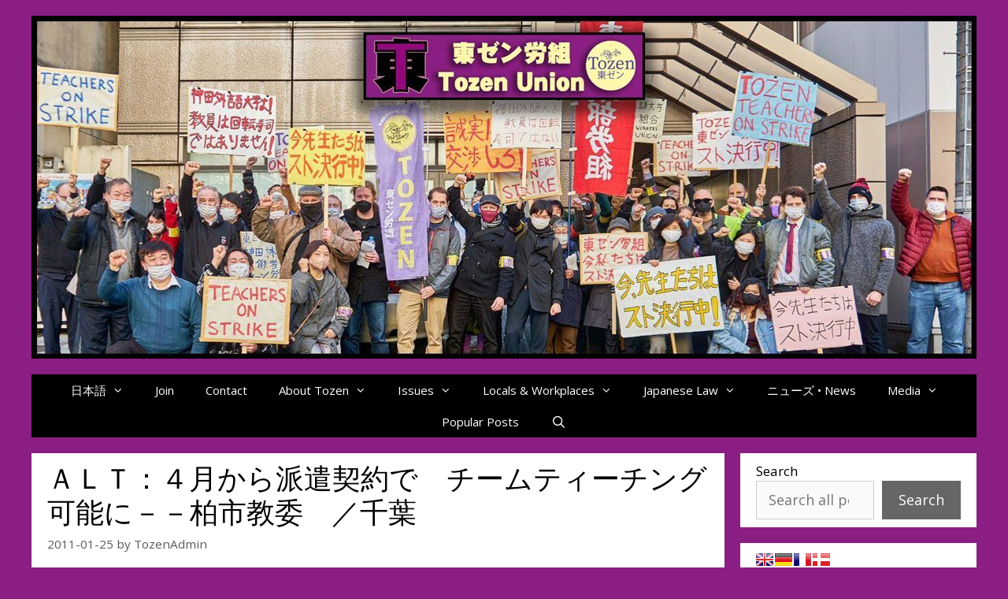

--- FILE ---
content_type: text/html; charset=UTF-8
request_url: https://tozenunion.org/%EF%BD%81%EF%BD%8C%EF%BD%94%EF%BC%9A%EF%BC%94%E6%9C%88%E3%81%8B%E3%82%89%E6%B4%BE%E9%81%A3%E5%A5%91%E7%B4%84%E3%81%A7%E3%80%80%E3%83%81%E3%83%BC%E3%83%A0%E3%83%86%E3%82%A3%E3%83%BC%E3%83%81%E3%83%B3/
body_size: 17780
content:
<!DOCTYPE html>
<html lang="en-US">
<head>
	<meta charset="UTF-8">
	<title>ＡＬＴ：４月から派遣契約で　チームティーチング可能に－－柏市教委　／千葉 &#8211; 東ゼン労組 • Tozen Union</title>
<meta name='robots' content='max-image-preview:large' />
	<style>img:is([sizes="auto" i], [sizes^="auto," i]) { contain-intrinsic-size: 3000px 1500px }</style>
	<meta name="viewport" content="width=device-width, initial-scale=1"><link rel='dns-prefetch' href='//stats.wp.com' />
<link href='https://fonts.gstatic.com' crossorigin rel='preconnect' />
<link href='https://fonts.googleapis.com' crossorigin rel='preconnect' />
<link rel="alternate" type="application/rss+xml" title="東ゼン労組 • Tozen Union &raquo; Feed" href="https://tozenunion.org/feed/" />
<link rel="alternate" type="application/rss+xml" title="東ゼン労組 • Tozen Union &raquo; Comments Feed" href="https://tozenunion.org/comments/feed/" />
<link rel="alternate" type="application/rss+xml" title="東ゼン労組 • Tozen Union &raquo; ＡＬＴ：４月から派遣契約で　チームティーチング可能に－－柏市教委　／千葉 Comments Feed" href="https://tozenunion.org/%ef%bd%81%ef%bd%8c%ef%bd%94%ef%bc%9a%ef%bc%94%e6%9c%88%e3%81%8b%e3%82%89%e6%b4%be%e9%81%a3%e5%a5%91%e7%b4%84%e3%81%a7%e3%80%80%e3%83%81%e3%83%bc%e3%83%a0%e3%83%86%e3%82%a3%e3%83%bc%e3%83%81%e3%83%b3/feed/" />
<script>
window._wpemojiSettings = {"baseUrl":"https:\/\/s.w.org\/images\/core\/emoji\/15.0.3\/72x72\/","ext":".png","svgUrl":"https:\/\/s.w.org\/images\/core\/emoji\/15.0.3\/svg\/","svgExt":".svg","source":{"concatemoji":"https:\/\/tozenunion.org\/wp-includes\/js\/wp-emoji-release.min.js?ver=6.7.4"}};
/*! This file is auto-generated */
!function(i,n){var o,s,e;function c(e){try{var t={supportTests:e,timestamp:(new Date).valueOf()};sessionStorage.setItem(o,JSON.stringify(t))}catch(e){}}function p(e,t,n){e.clearRect(0,0,e.canvas.width,e.canvas.height),e.fillText(t,0,0);var t=new Uint32Array(e.getImageData(0,0,e.canvas.width,e.canvas.height).data),r=(e.clearRect(0,0,e.canvas.width,e.canvas.height),e.fillText(n,0,0),new Uint32Array(e.getImageData(0,0,e.canvas.width,e.canvas.height).data));return t.every(function(e,t){return e===r[t]})}function u(e,t,n){switch(t){case"flag":return n(e,"\ud83c\udff3\ufe0f\u200d\u26a7\ufe0f","\ud83c\udff3\ufe0f\u200b\u26a7\ufe0f")?!1:!n(e,"\ud83c\uddfa\ud83c\uddf3","\ud83c\uddfa\u200b\ud83c\uddf3")&&!n(e,"\ud83c\udff4\udb40\udc67\udb40\udc62\udb40\udc65\udb40\udc6e\udb40\udc67\udb40\udc7f","\ud83c\udff4\u200b\udb40\udc67\u200b\udb40\udc62\u200b\udb40\udc65\u200b\udb40\udc6e\u200b\udb40\udc67\u200b\udb40\udc7f");case"emoji":return!n(e,"\ud83d\udc26\u200d\u2b1b","\ud83d\udc26\u200b\u2b1b")}return!1}function f(e,t,n){var r="undefined"!=typeof WorkerGlobalScope&&self instanceof WorkerGlobalScope?new OffscreenCanvas(300,150):i.createElement("canvas"),a=r.getContext("2d",{willReadFrequently:!0}),o=(a.textBaseline="top",a.font="600 32px Arial",{});return e.forEach(function(e){o[e]=t(a,e,n)}),o}function t(e){var t=i.createElement("script");t.src=e,t.defer=!0,i.head.appendChild(t)}"undefined"!=typeof Promise&&(o="wpEmojiSettingsSupports",s=["flag","emoji"],n.supports={everything:!0,everythingExceptFlag:!0},e=new Promise(function(e){i.addEventListener("DOMContentLoaded",e,{once:!0})}),new Promise(function(t){var n=function(){try{var e=JSON.parse(sessionStorage.getItem(o));if("object"==typeof e&&"number"==typeof e.timestamp&&(new Date).valueOf()<e.timestamp+604800&&"object"==typeof e.supportTests)return e.supportTests}catch(e){}return null}();if(!n){if("undefined"!=typeof Worker&&"undefined"!=typeof OffscreenCanvas&&"undefined"!=typeof URL&&URL.createObjectURL&&"undefined"!=typeof Blob)try{var e="postMessage("+f.toString()+"("+[JSON.stringify(s),u.toString(),p.toString()].join(",")+"));",r=new Blob([e],{type:"text/javascript"}),a=new Worker(URL.createObjectURL(r),{name:"wpTestEmojiSupports"});return void(a.onmessage=function(e){c(n=e.data),a.terminate(),t(n)})}catch(e){}c(n=f(s,u,p))}t(n)}).then(function(e){for(var t in e)n.supports[t]=e[t],n.supports.everything=n.supports.everything&&n.supports[t],"flag"!==t&&(n.supports.everythingExceptFlag=n.supports.everythingExceptFlag&&n.supports[t]);n.supports.everythingExceptFlag=n.supports.everythingExceptFlag&&!n.supports.flag,n.DOMReady=!1,n.readyCallback=function(){n.DOMReady=!0}}).then(function(){return e}).then(function(){var e;n.supports.everything||(n.readyCallback(),(e=n.source||{}).concatemoji?t(e.concatemoji):e.wpemoji&&e.twemoji&&(t(e.twemoji),t(e.wpemoji)))}))}((window,document),window._wpemojiSettings);
</script>
<link rel='stylesheet' id='generate-fonts-css' href='//fonts.googleapis.com/css?family=Open+Sans:300,300italic,regular,italic,600,600italic,700,700italic,800,800italic' media='all' />
<style id='wp-emoji-styles-inline-css'>

	img.wp-smiley, img.emoji {
		display: inline !important;
		border: none !important;
		box-shadow: none !important;
		height: 1em !important;
		width: 1em !important;
		margin: 0 0.07em !important;
		vertical-align: -0.1em !important;
		background: none !important;
		padding: 0 !important;
	}
</style>
<link rel='stylesheet' id='wp-block-library-css' href='https://tozenunion.org/wp-includes/css/dist/block-library/style.min.css?ver=6.7.4' media='all' />
<link rel='stylesheet' id='mediaelement-css' href='https://tozenunion.org/wp-includes/js/mediaelement/mediaelementplayer-legacy.min.css?ver=4.2.17' media='all' />
<link rel='stylesheet' id='wp-mediaelement-css' href='https://tozenunion.org/wp-includes/js/mediaelement/wp-mediaelement.min.css?ver=6.7.4' media='all' />
<style id='jetpack-sharing-buttons-style-inline-css'>
.jetpack-sharing-buttons__services-list{display:flex;flex-direction:row;flex-wrap:wrap;gap:0;list-style-type:none;margin:5px;padding:0}.jetpack-sharing-buttons__services-list.has-small-icon-size{font-size:12px}.jetpack-sharing-buttons__services-list.has-normal-icon-size{font-size:16px}.jetpack-sharing-buttons__services-list.has-large-icon-size{font-size:24px}.jetpack-sharing-buttons__services-list.has-huge-icon-size{font-size:36px}@media print{.jetpack-sharing-buttons__services-list{display:none!important}}.editor-styles-wrapper .wp-block-jetpack-sharing-buttons{gap:0;padding-inline-start:0}ul.jetpack-sharing-buttons__services-list.has-background{padding:1.25em 2.375em}
</style>
<style id='pdfemb-pdf-embedder-viewer-style-inline-css'>
.wp-block-pdfemb-pdf-embedder-viewer{max-width:none}

</style>
<style id='classic-theme-styles-inline-css'>
/*! This file is auto-generated */
.wp-block-button__link{color:#fff;background-color:#32373c;border-radius:9999px;box-shadow:none;text-decoration:none;padding:calc(.667em + 2px) calc(1.333em + 2px);font-size:1.125em}.wp-block-file__button{background:#32373c;color:#fff;text-decoration:none}
</style>
<style id='global-styles-inline-css'>
:root{--wp--preset--aspect-ratio--square: 1;--wp--preset--aspect-ratio--4-3: 4/3;--wp--preset--aspect-ratio--3-4: 3/4;--wp--preset--aspect-ratio--3-2: 3/2;--wp--preset--aspect-ratio--2-3: 2/3;--wp--preset--aspect-ratio--16-9: 16/9;--wp--preset--aspect-ratio--9-16: 9/16;--wp--preset--color--black: #000000;--wp--preset--color--cyan-bluish-gray: #abb8c3;--wp--preset--color--white: #ffffff;--wp--preset--color--pale-pink: #f78da7;--wp--preset--color--vivid-red: #cf2e2e;--wp--preset--color--luminous-vivid-orange: #ff6900;--wp--preset--color--luminous-vivid-amber: #fcb900;--wp--preset--color--light-green-cyan: #7bdcb5;--wp--preset--color--vivid-green-cyan: #00d084;--wp--preset--color--pale-cyan-blue: #8ed1fc;--wp--preset--color--vivid-cyan-blue: #0693e3;--wp--preset--color--vivid-purple: #9b51e0;--wp--preset--color--contrast: var(--contrast);--wp--preset--color--contrast-2: var(--contrast-2);--wp--preset--color--contrast-3: var(--contrast-3);--wp--preset--color--base: var(--base);--wp--preset--color--base-2: var(--base-2);--wp--preset--color--base-3: var(--base-3);--wp--preset--color--accent: var(--accent);--wp--preset--color--tozen-purple: var(--tozen-purple);--wp--preset--gradient--vivid-cyan-blue-to-vivid-purple: linear-gradient(135deg,rgba(6,147,227,1) 0%,rgb(155,81,224) 100%);--wp--preset--gradient--light-green-cyan-to-vivid-green-cyan: linear-gradient(135deg,rgb(122,220,180) 0%,rgb(0,208,130) 100%);--wp--preset--gradient--luminous-vivid-amber-to-luminous-vivid-orange: linear-gradient(135deg,rgba(252,185,0,1) 0%,rgba(255,105,0,1) 100%);--wp--preset--gradient--luminous-vivid-orange-to-vivid-red: linear-gradient(135deg,rgba(255,105,0,1) 0%,rgb(207,46,46) 100%);--wp--preset--gradient--very-light-gray-to-cyan-bluish-gray: linear-gradient(135deg,rgb(238,238,238) 0%,rgb(169,184,195) 100%);--wp--preset--gradient--cool-to-warm-spectrum: linear-gradient(135deg,rgb(74,234,220) 0%,rgb(151,120,209) 20%,rgb(207,42,186) 40%,rgb(238,44,130) 60%,rgb(251,105,98) 80%,rgb(254,248,76) 100%);--wp--preset--gradient--blush-light-purple: linear-gradient(135deg,rgb(255,206,236) 0%,rgb(152,150,240) 100%);--wp--preset--gradient--blush-bordeaux: linear-gradient(135deg,rgb(254,205,165) 0%,rgb(254,45,45) 50%,rgb(107,0,62) 100%);--wp--preset--gradient--luminous-dusk: linear-gradient(135deg,rgb(255,203,112) 0%,rgb(199,81,192) 50%,rgb(65,88,208) 100%);--wp--preset--gradient--pale-ocean: linear-gradient(135deg,rgb(255,245,203) 0%,rgb(182,227,212) 50%,rgb(51,167,181) 100%);--wp--preset--gradient--electric-grass: linear-gradient(135deg,rgb(202,248,128) 0%,rgb(113,206,126) 100%);--wp--preset--gradient--midnight: linear-gradient(135deg,rgb(2,3,129) 0%,rgb(40,116,252) 100%);--wp--preset--font-size--small: 13px;--wp--preset--font-size--medium: 20px;--wp--preset--font-size--large: 36px;--wp--preset--font-size--x-large: 42px;--wp--preset--spacing--20: 0.44rem;--wp--preset--spacing--30: 0.67rem;--wp--preset--spacing--40: 1rem;--wp--preset--spacing--50: 1.5rem;--wp--preset--spacing--60: 2.25rem;--wp--preset--spacing--70: 3.38rem;--wp--preset--spacing--80: 5.06rem;--wp--preset--shadow--natural: 6px 6px 9px rgba(0, 0, 0, 0.2);--wp--preset--shadow--deep: 12px 12px 50px rgba(0, 0, 0, 0.4);--wp--preset--shadow--sharp: 6px 6px 0px rgba(0, 0, 0, 0.2);--wp--preset--shadow--outlined: 6px 6px 0px -3px rgba(255, 255, 255, 1), 6px 6px rgba(0, 0, 0, 1);--wp--preset--shadow--crisp: 6px 6px 0px rgba(0, 0, 0, 1);}:where(.is-layout-flex){gap: 0.5em;}:where(.is-layout-grid){gap: 0.5em;}body .is-layout-flex{display: flex;}.is-layout-flex{flex-wrap: wrap;align-items: center;}.is-layout-flex > :is(*, div){margin: 0;}body .is-layout-grid{display: grid;}.is-layout-grid > :is(*, div){margin: 0;}:where(.wp-block-columns.is-layout-flex){gap: 2em;}:where(.wp-block-columns.is-layout-grid){gap: 2em;}:where(.wp-block-post-template.is-layout-flex){gap: 1.25em;}:where(.wp-block-post-template.is-layout-grid){gap: 1.25em;}.has-black-color{color: var(--wp--preset--color--black) !important;}.has-cyan-bluish-gray-color{color: var(--wp--preset--color--cyan-bluish-gray) !important;}.has-white-color{color: var(--wp--preset--color--white) !important;}.has-pale-pink-color{color: var(--wp--preset--color--pale-pink) !important;}.has-vivid-red-color{color: var(--wp--preset--color--vivid-red) !important;}.has-luminous-vivid-orange-color{color: var(--wp--preset--color--luminous-vivid-orange) !important;}.has-luminous-vivid-amber-color{color: var(--wp--preset--color--luminous-vivid-amber) !important;}.has-light-green-cyan-color{color: var(--wp--preset--color--light-green-cyan) !important;}.has-vivid-green-cyan-color{color: var(--wp--preset--color--vivid-green-cyan) !important;}.has-pale-cyan-blue-color{color: var(--wp--preset--color--pale-cyan-blue) !important;}.has-vivid-cyan-blue-color{color: var(--wp--preset--color--vivid-cyan-blue) !important;}.has-vivid-purple-color{color: var(--wp--preset--color--vivid-purple) !important;}.has-black-background-color{background-color: var(--wp--preset--color--black) !important;}.has-cyan-bluish-gray-background-color{background-color: var(--wp--preset--color--cyan-bluish-gray) !important;}.has-white-background-color{background-color: var(--wp--preset--color--white) !important;}.has-pale-pink-background-color{background-color: var(--wp--preset--color--pale-pink) !important;}.has-vivid-red-background-color{background-color: var(--wp--preset--color--vivid-red) !important;}.has-luminous-vivid-orange-background-color{background-color: var(--wp--preset--color--luminous-vivid-orange) !important;}.has-luminous-vivid-amber-background-color{background-color: var(--wp--preset--color--luminous-vivid-amber) !important;}.has-light-green-cyan-background-color{background-color: var(--wp--preset--color--light-green-cyan) !important;}.has-vivid-green-cyan-background-color{background-color: var(--wp--preset--color--vivid-green-cyan) !important;}.has-pale-cyan-blue-background-color{background-color: var(--wp--preset--color--pale-cyan-blue) !important;}.has-vivid-cyan-blue-background-color{background-color: var(--wp--preset--color--vivid-cyan-blue) !important;}.has-vivid-purple-background-color{background-color: var(--wp--preset--color--vivid-purple) !important;}.has-black-border-color{border-color: var(--wp--preset--color--black) !important;}.has-cyan-bluish-gray-border-color{border-color: var(--wp--preset--color--cyan-bluish-gray) !important;}.has-white-border-color{border-color: var(--wp--preset--color--white) !important;}.has-pale-pink-border-color{border-color: var(--wp--preset--color--pale-pink) !important;}.has-vivid-red-border-color{border-color: var(--wp--preset--color--vivid-red) !important;}.has-luminous-vivid-orange-border-color{border-color: var(--wp--preset--color--luminous-vivid-orange) !important;}.has-luminous-vivid-amber-border-color{border-color: var(--wp--preset--color--luminous-vivid-amber) !important;}.has-light-green-cyan-border-color{border-color: var(--wp--preset--color--light-green-cyan) !important;}.has-vivid-green-cyan-border-color{border-color: var(--wp--preset--color--vivid-green-cyan) !important;}.has-pale-cyan-blue-border-color{border-color: var(--wp--preset--color--pale-cyan-blue) !important;}.has-vivid-cyan-blue-border-color{border-color: var(--wp--preset--color--vivid-cyan-blue) !important;}.has-vivid-purple-border-color{border-color: var(--wp--preset--color--vivid-purple) !important;}.has-vivid-cyan-blue-to-vivid-purple-gradient-background{background: var(--wp--preset--gradient--vivid-cyan-blue-to-vivid-purple) !important;}.has-light-green-cyan-to-vivid-green-cyan-gradient-background{background: var(--wp--preset--gradient--light-green-cyan-to-vivid-green-cyan) !important;}.has-luminous-vivid-amber-to-luminous-vivid-orange-gradient-background{background: var(--wp--preset--gradient--luminous-vivid-amber-to-luminous-vivid-orange) !important;}.has-luminous-vivid-orange-to-vivid-red-gradient-background{background: var(--wp--preset--gradient--luminous-vivid-orange-to-vivid-red) !important;}.has-very-light-gray-to-cyan-bluish-gray-gradient-background{background: var(--wp--preset--gradient--very-light-gray-to-cyan-bluish-gray) !important;}.has-cool-to-warm-spectrum-gradient-background{background: var(--wp--preset--gradient--cool-to-warm-spectrum) !important;}.has-blush-light-purple-gradient-background{background: var(--wp--preset--gradient--blush-light-purple) !important;}.has-blush-bordeaux-gradient-background{background: var(--wp--preset--gradient--blush-bordeaux) !important;}.has-luminous-dusk-gradient-background{background: var(--wp--preset--gradient--luminous-dusk) !important;}.has-pale-ocean-gradient-background{background: var(--wp--preset--gradient--pale-ocean) !important;}.has-electric-grass-gradient-background{background: var(--wp--preset--gradient--electric-grass) !important;}.has-midnight-gradient-background{background: var(--wp--preset--gradient--midnight) !important;}.has-small-font-size{font-size: var(--wp--preset--font-size--small) !important;}.has-medium-font-size{font-size: var(--wp--preset--font-size--medium) !important;}.has-large-font-size{font-size: var(--wp--preset--font-size--large) !important;}.has-x-large-font-size{font-size: var(--wp--preset--font-size--x-large) !important;}
:where(.wp-block-post-template.is-layout-flex){gap: 1.25em;}:where(.wp-block-post-template.is-layout-grid){gap: 1.25em;}
:where(.wp-block-columns.is-layout-flex){gap: 2em;}:where(.wp-block-columns.is-layout-grid){gap: 2em;}
:root :where(.wp-block-pullquote){font-size: 1.5em;line-height: 1.6;}
</style>
<link rel='stylesheet' id='responsive-lightbox-swipebox-css' href='https://tozenunion.org/wp-content/plugins/responsive-lightbox/assets/swipebox/swipebox.min.css?ver=2.4.8' media='all' />
<link rel='stylesheet' id='generate-style-grid-css' href='https://tozenunion.org/wp-content/themes/generatepress/assets/css/unsemantic-grid.min.css?ver=3.4.0' media='all' />
<link rel='stylesheet' id='generate-style-css' href='https://tozenunion.org/wp-content/themes/generatepress/assets/css/style.min.css?ver=3.4.0' media='all' />
<style id='generate-style-inline-css'>
body{background-color:var(--tozen-purple);}a{color:#1e73be;}a:visited{color:#da3838;}a:hover, a:focus{text-decoration:underline;}.entry-title a, .site-branding a, a.button, .wp-block-button__link, .main-navigation a{text-decoration:none;}a:hover, a:focus, a:active{color:#000000;}body .grid-container{max-width:1200px;}.wp-block-group__inner-container{max-width:1200px;margin-left:auto;margin-right:auto;}.site-header .header-image{width:1200px;}.generate-back-to-top{font-size:20px;border-radius:3px;position:fixed;bottom:30px;right:30px;line-height:40px;width:40px;text-align:center;z-index:10;transition:opacity 300ms ease-in-out;opacity:0.1;transform:translateY(1000px);}.generate-back-to-top__show{opacity:1;transform:translateY(0);}.navigation-search{position:absolute;left:-99999px;pointer-events:none;visibility:hidden;z-index:20;width:100%;top:0;transition:opacity 100ms ease-in-out;opacity:0;}.navigation-search.nav-search-active{left:0;right:0;pointer-events:auto;visibility:visible;opacity:1;}.navigation-search input[type="search"]{outline:0;border:0;vertical-align:bottom;line-height:1;opacity:0.9;width:100%;z-index:20;border-radius:0;-webkit-appearance:none;height:60px;}.navigation-search input::-ms-clear{display:none;width:0;height:0;}.navigation-search input::-ms-reveal{display:none;width:0;height:0;}.navigation-search input::-webkit-search-decoration, .navigation-search input::-webkit-search-cancel-button, .navigation-search input::-webkit-search-results-button, .navigation-search input::-webkit-search-results-decoration{display:none;}.main-navigation li.search-item{z-index:21;}li.search-item.active{transition:opacity 100ms ease-in-out;}.nav-left-sidebar .main-navigation li.search-item.active,.nav-right-sidebar .main-navigation li.search-item.active{width:auto;display:inline-block;float:right;}.gen-sidebar-nav .navigation-search{top:auto;bottom:0;}:root{--contrast:#222222;--contrast-2:#575760;--contrast-3:#b2b2be;--base:#f0f0f0;--base-2:#f7f8f9;--base-3:#ffffff;--accent:#1e73be;--tozen-purple:#8A1E82;}:root .has-contrast-color{color:var(--contrast);}:root .has-contrast-background-color{background-color:var(--contrast);}:root .has-contrast-2-color{color:var(--contrast-2);}:root .has-contrast-2-background-color{background-color:var(--contrast-2);}:root .has-contrast-3-color{color:var(--contrast-3);}:root .has-contrast-3-background-color{background-color:var(--contrast-3);}:root .has-base-color{color:var(--base);}:root .has-base-background-color{background-color:var(--base);}:root .has-base-2-color{color:var(--base-2);}:root .has-base-2-background-color{background-color:var(--base-2);}:root .has-base-3-color{color:var(--base-3);}:root .has-base-3-background-color{background-color:var(--base-3);}:root .has-accent-color{color:var(--accent);}:root .has-accent-background-color{background-color:var(--accent);}:root .has-tozen-purple-color{color:var(--tozen-purple);}:root .has-tozen-purple-background-color{background-color:var(--tozen-purple);}body, button, input, select, textarea{font-family:"Open Sans", sans-serif;font-size:18px;}body{line-height:1.5;}.entry-content > [class*="wp-block-"]:not(:last-child):not(.wp-block-heading){margin-bottom:1.5em;}.main-navigation .main-nav ul ul li a{font-size:14px;}.sidebar .widget, .footer-widgets .widget{font-size:17px;}h1{font-weight:300;font-size:36px;}h2{font-weight:300;font-size:30px;}h4{font-size:inherit;}h5{font-size:inherit;}@media (max-width:768px){.main-title{font-size:30px;}h1{font-size:30px;}h2{font-size:25px;}}.top-bar{background-color:#636363;color:#ffffff;}.top-bar a{color:#ffffff;}.top-bar a:hover{color:#303030;}.site-header{background-color:var(--tozen-purple);color:var(--base-2);}.site-header a{color:#3a3a3a;}.main-title a,.main-title a:hover{color:var(--base-3);}.site-description{color:var(--base-3);}.main-navigation,.main-navigation ul ul{background-color:#000000;}.main-navigation .main-nav ul li a, .main-navigation .menu-toggle, .main-navigation .menu-bar-items{color:#ffffff;}.main-navigation .main-nav ul li:not([class*="current-menu-"]):hover > a, .main-navigation .main-nav ul li:not([class*="current-menu-"]):focus > a, .main-navigation .main-nav ul li.sfHover:not([class*="current-menu-"]) > a, .main-navigation .menu-bar-item:hover > a, .main-navigation .menu-bar-item.sfHover > a{color:#ffffff;background-color:#d953d0;}button.menu-toggle:hover,button.menu-toggle:focus,.main-navigation .mobile-bar-items a,.main-navigation .mobile-bar-items a:hover,.main-navigation .mobile-bar-items a:focus{color:#ffffff;}.main-navigation .main-nav ul li[class*="current-menu-"] > a{color:#ffffff;background-color:#3e2072;}.navigation-search input[type="search"],.navigation-search input[type="search"]:active, .navigation-search input[type="search"]:focus, .main-navigation .main-nav ul li.search-item.active > a, .main-navigation .menu-bar-items .search-item.active > a{color:#ffffff;background-color:#d953d0;}.main-navigation ul ul{background-color:var(--contrast);}.main-navigation .main-nav ul ul li a{color:#ffffff;}.main-navigation .main-nav ul ul li:not([class*="current-menu-"]):hover > a,.main-navigation .main-nav ul ul li:not([class*="current-menu-"]):focus > a, .main-navigation .main-nav ul ul li.sfHover:not([class*="current-menu-"]) > a{color:#ffffff;background-color:#d745ce;}.main-navigation .main-nav ul ul li[class*="current-menu-"] > a{color:#ffffff;background-color:#8a1e82;}.separate-containers .inside-article, .separate-containers .comments-area, .separate-containers .page-header, .one-container .container, .separate-containers .paging-navigation, .inside-page-header{background-color:#ffffff;}.entry-meta{color:#595959;}.entry-meta a{color:#595959;}.entry-meta a:hover{color:#1e73be;}.sidebar .widget{background-color:#ffffff;}.sidebar .widget a:hover{color:#d73ccc;}.sidebar .widget .widget-title{color:#000000;}.footer-widgets{background-color:#ffffff;}.footer-widgets .widget-title{color:#000000;}.site-info{color:#ffffff;background-color:#8a1e82;}.site-info a{color:#ffffff;}.site-info a:hover{color:#606060;}.footer-bar .widget_nav_menu .current-menu-item a{color:#606060;}input[type="text"],input[type="email"],input[type="url"],input[type="password"],input[type="search"],input[type="tel"],input[type="number"],textarea,select{color:#666666;background-color:#fafafa;border-color:#cccccc;}input[type="text"]:focus,input[type="email"]:focus,input[type="url"]:focus,input[type="password"]:focus,input[type="search"]:focus,input[type="tel"]:focus,input[type="number"]:focus,textarea:focus,select:focus{color:#666666;background-color:#ffffff;border-color:#bfbfbf;}button,html input[type="button"],input[type="reset"],input[type="submit"],a.button,a.wp-block-button__link:not(.has-background){color:#ffffff;background-color:#666666;}button:hover,html input[type="button"]:hover,input[type="reset"]:hover,input[type="submit"]:hover,a.button:hover,button:focus,html input[type="button"]:focus,input[type="reset"]:focus,input[type="submit"]:focus,a.button:focus,a.wp-block-button__link:not(.has-background):active,a.wp-block-button__link:not(.has-background):focus,a.wp-block-button__link:not(.has-background):hover{color:#ffffff;background-color:#3f3f3f;}a.generate-back-to-top{background-color:rgba( 0,0,0,0.4 );color:#ffffff;}a.generate-back-to-top:hover,a.generate-back-to-top:focus{background-color:rgba( 0,0,0,0.6 );color:#ffffff;}:root{--gp-search-modal-bg-color:var(--base-3);--gp-search-modal-text-color:var(--contrast);--gp-search-modal-overlay-bg-color:rgba(0,0,0,0.2);}@media (max-width:768px){.main-navigation .menu-bar-item:hover > a, .main-navigation .menu-bar-item.sfHover > a{background:none;color:#ffffff;}}.inside-top-bar{padding:10px;}.inside-header{padding:20px 5px 20px 5px;}.separate-containers .inside-article, .separate-containers .comments-area, .separate-containers .page-header, .separate-containers .paging-navigation, .one-container .site-content, .inside-page-header{padding:10px 20px 10px 20px;}.site-main .wp-block-group__inner-container{padding:10px 20px 10px 20px;}.entry-content .alignwide, body:not(.no-sidebar) .entry-content .alignfull{margin-left:-20px;width:calc(100% + 40px);max-width:calc(100% + 40px);}.one-container.right-sidebar .site-main,.one-container.both-right .site-main{margin-right:20px;}.one-container.left-sidebar .site-main,.one-container.both-left .site-main{margin-left:20px;}.one-container.both-sidebars .site-main{margin:0px 20px 0px 20px;}.main-navigation .main-nav ul li a,.menu-toggle,.main-navigation .mobile-bar-items a{line-height:40px;}.navigation-search input[type="search"]{height:40px;}.rtl .menu-item-has-children .dropdown-menu-toggle{padding-left:20px;}.rtl .main-navigation .main-nav ul li.menu-item-has-children > a{padding-right:20px;}.widget-area .widget{padding:10px 20px 10px 20px;}.site-info{padding:20px;}@media (max-width:768px){.separate-containers .inside-article, .separate-containers .comments-area, .separate-containers .page-header, .separate-containers .paging-navigation, .one-container .site-content, .inside-page-header{padding:30px;}.site-main .wp-block-group__inner-container{padding:30px;}.site-info{padding-right:10px;padding-left:10px;}.entry-content .alignwide, body:not(.no-sidebar) .entry-content .alignfull{margin-left:-30px;width:calc(100% + 60px);max-width:calc(100% + 60px);}}@media (max-width:768px){.main-navigation .menu-toggle,.main-navigation .mobile-bar-items,.sidebar-nav-mobile:not(#sticky-placeholder){display:block;}.main-navigation ul,.gen-sidebar-nav{display:none;}[class*="nav-float-"] .site-header .inside-header > *{float:none;clear:both;}}
</style>
<link rel='stylesheet' id='generate-mobile-style-css' href='https://tozenunion.org/wp-content/themes/generatepress/assets/css/mobile.min.css?ver=3.4.0' media='all' />
<link rel='stylesheet' id='generate-font-icons-css' href='https://tozenunion.org/wp-content/themes/generatepress/assets/css/components/font-icons.min.css?ver=3.4.0' media='all' />
<link rel='stylesheet' id='font-awesome-css' href='https://tozenunion.org/wp-content/themes/generatepress/assets/css/components/font-awesome.min.css?ver=4.7' media='all' />
<script src="https://tozenunion.org/wp-includes/js/jquery/jquery.min.js?ver=3.7.1" id="jquery-core-js"></script>
<script src="https://tozenunion.org/wp-includes/js/jquery/jquery-migrate.min.js?ver=3.4.1" id="jquery-migrate-js"></script>
<script src="https://tozenunion.org/wp-content/plugins/responsive-lightbox/assets/swipebox/jquery.swipebox.min.js?ver=2.4.8" id="responsive-lightbox-swipebox-js"></script>
<script src="https://tozenunion.org/wp-includes/js/underscore.min.js?ver=1.13.7" id="underscore-js"></script>
<script src="https://tozenunion.org/wp-content/plugins/responsive-lightbox/assets/infinitescroll/infinite-scroll.pkgd.min.js?ver=6.7.4" id="responsive-lightbox-infinite-scroll-js"></script>
<script id="responsive-lightbox-js-before">
var rlArgs = {"script":"swipebox","selector":"lightbox","customEvents":"","activeGalleries":true,"animation":true,"hideCloseButtonOnMobile":false,"removeBarsOnMobile":false,"hideBars":true,"hideBarsDelay":5000,"videoMaxWidth":1080,"useSVG":true,"loopAtEnd":false,"woocommerce_gallery":false,"ajaxurl":"https:\/\/tozenunion.org\/wp-admin\/admin-ajax.php","nonce":"7fba1160d4","preview":false,"postId":2493,"scriptExtension":false};
</script>
<script src="https://tozenunion.org/wp-content/plugins/responsive-lightbox/js/front.js?ver=2.4.8" id="responsive-lightbox-js"></script>
<link rel="https://api.w.org/" href="https://tozenunion.org/wp-json/" /><link rel="alternate" title="JSON" type="application/json" href="https://tozenunion.org/wp-json/wp/v2/posts/2493" /><link rel="EditURI" type="application/rsd+xml" title="RSD" href="https://tozenunion.org/xmlrpc.php?rsd" />
<meta name="generator" content="WordPress 6.7.4" />
<link rel="canonical" href="https://tozenunion.org/%ef%bd%81%ef%bd%8c%ef%bd%94%ef%bc%9a%ef%bc%94%e6%9c%88%e3%81%8b%e3%82%89%e6%b4%be%e9%81%a3%e5%a5%91%e7%b4%84%e3%81%a7%e3%80%80%e3%83%81%e3%83%bc%e3%83%a0%e3%83%86%e3%82%a3%e3%83%bc%e3%83%81%e3%83%b3/" />
<link rel='shortlink' href='https://tozenunion.org/?p=2493' />
<link rel="alternate" title="oEmbed (JSON)" type="application/json+oembed" href="https://tozenunion.org/wp-json/oembed/1.0/embed?url=https%3A%2F%2Ftozenunion.org%2F%25ef%25bd%2581%25ef%25bd%258c%25ef%25bd%2594%25ef%25bc%259a%25ef%25bc%2594%25e6%259c%2588%25e3%2581%258b%25e3%2582%2589%25e6%25b4%25be%25e9%2581%25a3%25e5%25a5%2591%25e7%25b4%2584%25e3%2581%25a7%25e3%2580%2580%25e3%2583%2581%25e3%2583%25bc%25e3%2583%25a0%25e3%2583%2586%25e3%2582%25a3%25e3%2583%25bc%25e3%2583%2581%25e3%2583%25b3%2F" />
<link rel="alternate" title="oEmbed (XML)" type="text/xml+oembed" href="https://tozenunion.org/wp-json/oembed/1.0/embed?url=https%3A%2F%2Ftozenunion.org%2F%25ef%25bd%2581%25ef%25bd%258c%25ef%25bd%2594%25ef%25bc%259a%25ef%25bc%2594%25e6%259c%2588%25e3%2581%258b%25e3%2582%2589%25e6%25b4%25be%25e9%2581%25a3%25e5%25a5%2591%25e7%25b4%2584%25e3%2581%25a7%25e3%2580%2580%25e3%2583%2581%25e3%2583%25bc%25e3%2583%25a0%25e3%2583%2586%25e3%2582%25a3%25e3%2583%25bc%25e3%2583%2581%25e3%2583%25b3%2F&#038;format=xml" />
	<style>img#wpstats{display:none}</style>
		<link rel="pingback" href="https://tozenunion.org/xmlrpc.php">

<!-- Jetpack Open Graph Tags -->
<meta property="og:type" content="article" />
<meta property="og:title" content="ＡＬＴ：４月から派遣契約で　チームティーチング可能に－－柏市教委　／千葉" />
<meta property="og:url" content="https://tozenunion.org/%ef%bd%81%ef%bd%8c%ef%bd%94%ef%bc%9a%ef%bc%94%e6%9c%88%e3%81%8b%e3%82%89%e6%b4%be%e9%81%a3%e5%a5%91%e7%b4%84%e3%81%a7%e3%80%80%e3%83%81%e3%83%bc%e3%83%a0%e3%83%86%e3%82%a3%e3%83%bc%e3%83%81%e3%83%b3/" />
<meta property="og:description" content="柏市立の小中学校で英語を教える外国語指導助手（ＡＬＴ）について、厚生労働省千葉労働局が違法な「偽装請負」と認定した問題を受け、柏市教委は新年度の４月から、日本人教師が外国人講師に直接指示しても法的な問題が起きないよう派遣契約と直接雇用に切り替える方針を決めた。…" />
<meta property="article:published_time" content="2011-01-25T09:57:31+00:00" />
<meta property="article:modified_time" content="2011-01-25T09:57:31+00:00" />
<meta property="og:site_name" content="東ゼン労組 • Tozen Union" />
<meta property="og:image" content="https://tozenunion.org/wp-content/uploads/2022/05/eI3y-k4n_400x400.jpg" />
<meta property="og:image:width" content="400" />
<meta property="og:image:height" content="400" />
<meta property="og:image:alt" content="" />
<meta property="og:locale" content="en_US" />
<meta name="twitter:site" content="@Tozen_Union" />
<meta name="twitter:text:title" content="ＡＬＴ：４月から派遣契約で　チームティーチング可能に－－柏市教委　／千葉" />
<meta name="twitter:image" content="https://tozenunion.org/wp-content/uploads/2022/05/eI3y-k4n_400x400-300x300.jpg" />
<meta name="twitter:card" content="summary" />

<!-- End Jetpack Open Graph Tags -->
<link rel="icon" href="https://tozenunion.org/wp-content/uploads/2022/05/eI3y-k4n_400x400-150x150.jpg" sizes="32x32" />
<link rel="icon" href="https://tozenunion.org/wp-content/uploads/2022/05/eI3y-k4n_400x400-300x300.jpg" sizes="192x192" />
<link rel="apple-touch-icon" href="https://tozenunion.org/wp-content/uploads/2022/05/eI3y-k4n_400x400-300x300.jpg" />
<meta name="msapplication-TileImage" content="https://tozenunion.org/wp-content/uploads/2022/05/eI3y-k4n_400x400-300x300.jpg" />
</head>

<body class="post-template-default single single-post postid-2493 single-format-standard wp-custom-logo wp-embed-responsive right-sidebar nav-below-header separate-containers fluid-header active-footer-widgets-0 nav-search-enabled nav-aligned-center header-aligned-center dropdown-hover" itemtype="https://schema.org/Blog" itemscope>
	<a class="screen-reader-text skip-link" href="#content" title="Skip to content">Skip to content</a>		<header class="site-header" id="masthead" aria-label="Site"  itemtype="https://schema.org/WPHeader" itemscope>
			<div class="inside-header">
				<div class="site-logo">
					<a href="https://tozenunion.org/" rel="home">
						<img  class="header-image is-logo-image" alt="東ゼン労組 • Tozen Union" src="https://tozenunion.org/wp-content/uploads/2022/05/cropped-cropped-TozenStrikeBanner1200BB.jpg" srcset="https://tozenunion.org/wp-content/uploads/2022/05/cropped-cropped-TozenStrikeBanner1200BB.jpg 1x, https://tozenunion.org/wp-content/uploads/2022/05/cropped-TozenStrikeBanner1200BB.jpg 2x" width="1200" height="435" />
					</a>
				</div>			</div>
		</header>
				<nav class="main-navigation grid-container grid-parent sub-menu-right" id="site-navigation" aria-label="Primary"  itemtype="https://schema.org/SiteNavigationElement" itemscope>
			<div class="inside-navigation">
				<form method="get" class="search-form navigation-search" action="https://tozenunion.org/">
					<input type="search" class="search-field" value="" name="s" title="Search" />
				</form>		<div class="mobile-bar-items">
						<span class="search-item">
				<a aria-label="Open Search Bar" href="#">
									</a>
			</span>
		</div>
						<button class="menu-toggle" aria-controls="primary-menu" aria-expanded="false">
					<span class="mobile-menu">Menu</span>				</button>
				<div id="primary-menu" class="main-nav"><ul id="menu-main-menu" class=" menu sf-menu"><li id="menu-item-4643" class="menu-item menu-item-type-post_type menu-item-object-page menu-item-has-children menu-item-4643"><a href="https://tozenunion.org/%e6%97%a5%e6%9c%ac%e8%aa%9e/">日本語<span role="presentation" class="dropdown-menu-toggle"></span></a>
<ul class="sub-menu">
	<li id="menu-item-4924" class="menu-item menu-item-type-post_type menu-item-object-page menu-item-4924"><a href="https://tozenunion.org/%e6%9d%b1%e3%82%bc%e3%83%b3%e5%8a%b4%e7%b5%84%e3%81%a3%e3%81%a6%e4%bd%95%ef%bc%9f/">東ゼン労組って何？</a></li>
	<li id="menu-item-4708" class="menu-item menu-item-type-post_type menu-item-object-page menu-item-4708"><a href="https://tozenunion.org/%e9%80%a3%e7%b5%a1%e6%89%8b%e6%ae%b5/">連絡手段</a></li>
	<li id="menu-item-4695" class="menu-item menu-item-type-post_type menu-item-object-page menu-item-has-children menu-item-4695"><a href="https://tozenunion.org/%e6%9d%b1%e3%82%bc%e3%83%b3%e5%8a%b4%e7%b5%84%e3%81%ab%e3%81%a4%e3%81%84%e3%81%a6/">東ゼン労組について<span role="presentation" class="dropdown-menu-toggle"></span></a>
	<ul class="sub-menu">
		<li id="menu-item-4753" class="menu-item menu-item-type-post_type menu-item-object-page menu-item-4753"><a href="https://tozenunion.org/%e6%9d%b1%e3%82%bc%e3%83%b3%e5%8a%b4%e7%b5%84%e3%81%ae%e4%b8%89%e3%81%a4%e3%81%ae%e6%9f%b1/">東ゼン労組の三つの柱</a></li>
		<li id="menu-item-4768" class="menu-item menu-item-type-post_type menu-item-object-page menu-item-4768"><a href="https://tozenunion.org/%e3%82%88%e3%81%8f%e3%81%82%e3%82%8b%e8%b3%aa%e5%95%8f/">よくある質問</a></li>
		<li id="menu-item-4754" class="menu-item menu-item-type-post_type menu-item-object-page menu-item-4754"><a href="https://tozenunion.org/about/message-from-tozens-executive-president/">執行委員長からのメッセージ</a></li>
	</ul>
</li>
	<li id="menu-item-4752" class="menu-item menu-item-type-post_type menu-item-object-page menu-item-4752"><a href="https://tozenunion.org/%e7%a4%be%e4%bc%9a%e4%bf%9d%e9%99%ba/">労働に関するもろもろ</a></li>
	<li id="menu-item-4691" class="menu-item menu-item-type-post_type menu-item-object-page menu-item-has-children menu-item-4691"><a href="https://tozenunion.org/%e5%8a%b4%e5%83%8d%e6%b3%95%e3%81%ae%e6%9d%a1%e6%96%87/">労働法の条文<span role="presentation" class="dropdown-menu-toggle"></span></a>
	<ul class="sub-menu">
		<li id="menu-item-4750" class="menu-item menu-item-type-post_type menu-item-object-page menu-item-4750"><a href="https://tozenunion.org/%e5%8a%b4%e5%83%8d%e5%9f%ba%e6%ba%96%e6%b3%95/">労働基準法</a></li>
		<li id="menu-item-4749" class="menu-item menu-item-type-post_type menu-item-object-page menu-item-4749"><a href="https://tozenunion.org/%e5%8a%b4%e5%83%8d%e7%b5%84%e5%90%88%e6%b3%95/">労働組合法</a></li>
		<li id="menu-item-4776" class="menu-item menu-item-type-post_type menu-item-object-page menu-item-4776"><a href="https://tozenunion.org/japanese-law/glossary/">用語集</a></li>
	</ul>
</li>
	<li id="menu-item-4696" class="menu-item menu-item-type-post_type menu-item-object-page menu-item-4696"><a href="https://tozenunion.org/foreign-workers-handbook/">労働法ハンドブック（英語版）</a></li>
	<li id="menu-item-4748" class="menu-item menu-item-type-post_type menu-item-object-page menu-item-4748"><a href="https://tozenunion.org/%e6%b3%a8%e7%9b%ae%e3%83%8b%e3%83%a5%e3%83%bc%e3%82%b9/">注目ニュース</a></li>
</ul>
</li>
<li id="menu-item-6669" class="menu-item menu-item-type-custom menu-item-object-custom menu-item-6669"><a href="https://join.tozenunion.org/">Join</a></li>
<li id="menu-item-4320" class="menu-item menu-item-type-post_type menu-item-object-page menu-item-4320"><a href="https://tozenunion.org/about/contact/">Contact</a></li>
<li id="menu-item-4319" class="menu-item menu-item-type-post_type menu-item-object-page menu-item-has-children menu-item-4319"><a href="https://tozenunion.org/about/">About Tozen<span role="presentation" class="dropdown-menu-toggle"></span></a>
<ul class="sub-menu">
	<li id="menu-item-4891" class="menu-item menu-item-type-post_type menu-item-object-page menu-item-4891"><a href="https://tozenunion.org/what-is-tozen/">What is Tozen?</a></li>
	<li id="menu-item-4646" class="menu-item menu-item-type-post_type menu-item-object-page menu-item-4646"><a href="https://tozenunion.org/about/the-three-pillars-of-tozen/">The Three Pillars of Tozen</a></li>
	<li id="menu-item-4322" class="menu-item menu-item-type-post_type menu-item-object-page menu-item-4322"><a href="https://tozenunion.org/about/faq/">FAQ</a></li>
	<li id="menu-item-4323" class="menu-item menu-item-type-post_type menu-item-object-page menu-item-4323"><a href="https://tozenunion.org/about/message-from-tozens-executive-president/">Message from Tozen’s Executive President</a></li>
	<li id="menu-item-4324" class="menu-item menu-item-type-post_type menu-item-object-page menu-item-4324"><a href="https://tozenunion.org/about/message/">Message From Tozen’s General Secretary</a></li>
</ul>
</li>
<li id="menu-item-4325" class="menu-item menu-item-type-post_type menu-item-object-page menu-item-has-children menu-item-4325"><a href="https://tozenunion.org/issues/">Issues<span role="presentation" class="dropdown-menu-toggle"></span></a>
<ul class="sub-menu">
	<li id="menu-item-4326" class="menu-item menu-item-type-post_type menu-item-object-page menu-item-4326"><a href="https://tozenunion.org/issues/dispatch/">Dispatch</a></li>
	<li id="menu-item-4327" class="menu-item menu-item-type-post_type menu-item-object-page menu-item-has-children menu-item-4327"><a href="https://tozenunion.org/issues/eikaiwa/">Eikaiwa<span role="presentation" class="dropdown-menu-toggle"></span></a>
	<ul class="sub-menu">
		<li id="menu-item-4328" class="menu-item menu-item-type-post_type menu-item-object-page menu-item-4328"><a href="https://tozenunion.org/issues/eikaiwa/aeon/">Aeon</a></li>
		<li id="menu-item-4329" class="menu-item menu-item-type-post_type menu-item-object-page menu-item-4329"><a href="https://tozenunion.org/issues/eikaiwa/gaba/">Gaba</a></li>
		<li id="menu-item-4330" class="menu-item menu-item-type-post_type menu-item-object-page menu-item-4330"><a href="https://tozenunion.org/issues/eikaiwa/saiei-school/">Saiei School</a></li>
		<li id="menu-item-4331" class="menu-item menu-item-type-post_type menu-item-object-page menu-item-4331"><a href="https://tozenunion.org/issues/eikaiwa/shane-eikaiwa/">Shane Eikaiwa シェーン英会話</a></li>
	</ul>
</li>
	<li id="menu-item-4332" class="menu-item menu-item-type-post_type menu-item-object-page menu-item-4332"><a href="https://tozenunion.org/issues/harassment/">Harassment</a></li>
	<li id="menu-item-4333" class="menu-item menu-item-type-post_type menu-item-object-page menu-item-4333"><a href="https://tozenunion.org/issues/overtime/">Overtime</a></li>
	<li id="menu-item-6397" class="menu-item menu-item-type-taxonomy menu-item-object-category menu-item-6397"><a href="https://tozenunion.org/category/paid-leave/">Paid Leave</a></li>
	<li id="menu-item-7310" class="menu-item menu-item-type-post_type menu-item-object-page menu-item-7310"><a href="https://tozenunion.org/issues/parental-rights/">Parental Rights</a></li>
	<li id="menu-item-4334" class="menu-item menu-item-type-post_type menu-item-object-page menu-item-4334"><a href="https://tozenunion.org/issues/rosai-hoken/">Rosai Hoken</a></li>
	<li id="menu-item-6393" class="menu-item menu-item-type-taxonomy menu-item-object-category menu-item-6393"><a href="https://tozenunion.org/category/workers-representative/">Workers Representative</a></li>
	<li id="menu-item-4336" class="menu-item menu-item-type-post_type menu-item-object-page menu-item-4336"><a href="https://tozenunion.org/issues/vacation/">Vacation</a></li>
	<li id="menu-item-4337" class="menu-item menu-item-type-post_type menu-item-object-page menu-item-has-children menu-item-4337"><a href="https://tozenunion.org/issues/alt/">ALT<span role="presentation" class="dropdown-menu-toggle"></span></a>
	<ul class="sub-menu">
		<li id="menu-item-4338" class="menu-item menu-item-type-post_type menu-item-object-page menu-item-4338"><a href="https://tozenunion.org/issues/alt/jalss/">JALSS</a></li>
		<li id="menu-item-4339" class="menu-item menu-item-type-post_type menu-item-object-page menu-item-4339"><a href="https://tozenunion.org/issues/alt/joytalk/">Joytalk</a></li>
		<li id="menu-item-4340" class="menu-item menu-item-type-post_type menu-item-object-page menu-item-4340"><a href="https://tozenunion.org/issues/alt/soft-power/">Soft Power</a></li>
		<li id="menu-item-4341" class="menu-item menu-item-type-post_type menu-item-object-page menu-item-4341"><a href="https://tozenunion.org/issues/alt/trils-case/">The TRILS Case</a></li>
	</ul>
</li>
</ul>
</li>
<li id="menu-item-4342" class="menu-item menu-item-type-post_type menu-item-object-page menu-item-has-children menu-item-4342"><a href="https://tozenunion.org/locals/">Locals &#038; Workplaces<span role="presentation" class="dropdown-menu-toggle"></span></a>
<ul class="sub-menu">
	<li id="menu-item-4343" class="menu-item menu-item-type-post_type menu-item-object-page menu-item-4343"><a href="https://tozenunion.org/locals/apple-japan/">アップルジャパン労組 Apple Japan Union</a></li>
	<li id="menu-item-6973" class="menu-item menu-item-type-taxonomy menu-item-object-category menu-item-6973"><a href="https://tozenunion.org/category/alc/">ALC</a></li>
	<li id="menu-item-4344" class="menu-item menu-item-type-post_type menu-item-object-page menu-item-has-children menu-item-4344"><a href="https://tozenunion.org/locals/tozen-alts/">Tozen ALTs<span role="presentation" class="dropdown-menu-toggle"></span></a>
	<ul class="sub-menu">
		<li id="menu-item-6793" class="menu-item menu-item-type-custom menu-item-object-custom menu-item-6793"><a target="_blank" href="https://interac.tozenunion.org/">Interac</a></li>
		<li id="menu-item-4346" class="menu-item menu-item-type-post_type menu-item-object-page menu-item-4346"><a href="https://tozenunion.org/locals/tozen-alts/rcs-corporation/">RCS Corporation</a></li>
	</ul>
</li>
	<li id="menu-item-5129" class="menu-item menu-item-type-custom menu-item-object-custom menu-item-5129"><a target="_blank" href="https://www.berlitzuniontokyo.work/">Berlitz General Union Tokyo (Begunto)</a></li>
	<li id="menu-item-4349" class="menu-item menu-item-type-post_type menu-item-object-page menu-item-4349"><a href="https://tozenunion.org/locals/gaba/">GABA</a></li>
	<li id="menu-item-5833" class="menu-item menu-item-type-post_type menu-item-object-page menu-item-5833"><a href="https://tozenunion.org/gegen/">Gegen (ゲー言)</a></li>
	<li id="menu-item-4351" class="menu-item menu-item-type-post_type menu-item-object-page menu-item-4351"><a href="https://tozenunion.org/locals/individual/">Individual</a></li>
	<li id="menu-item-4352" class="menu-item menu-item-type-post_type menu-item-object-page menu-item-4352"><a href="https://tozenunion.org/locals/japan-times/">Japan Times</a></li>
	<li id="menu-item-4353" class="menu-item menu-item-type-post_type menu-item-object-page menu-item-4353"><a href="https://tozenunion.org/locals/jcfl/">Japan College of Foreign Languages</a></li>
	<li id="menu-item-4348" class="menu-item menu-item-type-post_type menu-item-object-page menu-item-4348"><a href="https://tozenunion.org/locals/kudoukikaku/">Kudoh Kikaku</a></li>
	<li id="menu-item-6974" class="menu-item menu-item-type-custom menu-item-object-custom menu-item-6974"><a target="_blank" href="https://sites.google.com/view/kuis-workers-union/home">KUIS</a></li>
	<li id="menu-item-4356" class="menu-item menu-item-type-post_type menu-item-object-page menu-item-4356"><a href="https://tozenunion.org/locals/pnb/">PNB</a></li>
	<li id="menu-item-4358" class="menu-item menu-item-type-post_type menu-item-object-page menu-item-4358"><a href="https://tozenunion.org/locals/sei/">SEI</a></li>
	<li id="menu-item-4359" class="menu-item menu-item-type-post_type menu-item-object-page menu-item-has-children menu-item-4359"><a href="https://tozenunion.org/locals/shane-eikaiwa-csd/">Shane Eikaiwa シェーン英会話<span role="presentation" class="dropdown-menu-toggle"></span></a>
	<ul class="sub-menu">
		<li id="menu-item-6975" class="menu-item menu-item-type-custom menu-item-object-custom menu-item-6975"><a target="_blank" href="https://www.shane-union.com">Shane Eikaiwa Local Website</a></li>
	</ul>
</li>
	<li id="menu-item-4360" class="menu-item menu-item-type-post_type menu-item-object-page menu-item-4360"><a href="https://tozenunion.org/locals/sit/">SIT</a></li>
	<li id="menu-item-4361" class="menu-item menu-item-type-post_type menu-item-object-page menu-item-4361"><a href="https://tozenunion.org/locals/tuwu/">TUWU</a></li>
	<li id="menu-item-4362" class="menu-item menu-item-type-post_type menu-item-object-page menu-item-4362"><a href="https://tozenunion.org/?page_id=2889">UPL</a></li>
	<li id="menu-item-4363" class="menu-item menu-item-type-post_type menu-item-object-page menu-item-4363"><a href="https://tozenunion.org/locals/utt/">UTT</a></li>
</ul>
</li>
<li id="menu-item-4366" class="menu-item menu-item-type-post_type menu-item-object-page menu-item-has-children menu-item-4366"><a href="https://tozenunion.org/japanese-law/">Japanese Law<span role="presentation" class="dropdown-menu-toggle"></span></a>
<ul class="sub-menu">
	<li id="menu-item-4367" class="menu-item menu-item-type-post_type menu-item-object-page menu-item-4367"><a href="https://tozenunion.org/japanese-law/glossary/">Glossary</a></li>
	<li id="menu-item-4371" class="menu-item menu-item-type-post_type menu-item-object-page menu-item-4371"><a href="https://tozenunion.org/foreign-workers-handbook/">Foreign Workers Handbook</a></li>
	<li id="menu-item-4368" class="menu-item menu-item-type-post_type menu-item-object-page menu-item-4368"><a href="https://tozenunion.org/japanese-law/labor-standards-law/">Labor Standards Law</a></li>
	<li id="menu-item-4369" class="menu-item menu-item-type-post_type menu-item-object-page menu-item-4369"><a href="https://tozenunion.org/japanese-law/legal/">Legal</a></li>
	<li id="menu-item-4370" class="menu-item menu-item-type-post_type menu-item-object-page menu-item-4370"><a href="https://tozenunion.org/japanese-law/trade-union-law/">Trade Union Law</a></li>
	<li id="menu-item-5787" class="menu-item menu-item-type-taxonomy menu-item-object-post_tag menu-item-5787"><a href="https://tozenunion.org/tag/article-by-hifumi-okunuki/">Hifumi&#8217;s Articles</a></li>
</ul>
</li>
<li id="menu-item-7007" class="menu-item menu-item-type-post_type menu-item-object-page current_page_parent menu-item-7007"><a href="https://tozenunion.org/news/">ニューズ • News</a></li>
<li id="menu-item-6202" class="menu-item menu-item-type-taxonomy menu-item-object-category menu-item-has-children menu-item-6202"><a href="https://tozenunion.org/category/media/">Media<span role="presentation" class="dropdown-menu-toggle"></span></a>
<ul class="sub-menu">
	<li id="menu-item-5710" class="menu-item menu-item-type-taxonomy menu-item-object-post_tag menu-item-5710"><a href="https://tozenunion.org/tag/tozen-daigaku/">Tozen Daigaku</a></li>
	<li id="menu-item-4419" class="menu-item menu-item-type-taxonomy menu-item-object-category menu-item-4419"><a href="https://tozenunion.org/category/vlogs/">Tozen News Vlogs</a></li>
	<li id="menu-item-6233" class="menu-item menu-item-type-taxonomy menu-item-object-post_tag menu-item-6233"><a href="https://tozenunion.org/tag/article-by-hifumi-okunuki/">Article by Hifumi Okunuki</a></li>
</ul>
</li>
<li id="menu-item-4418" class="menu-item menu-item-type-taxonomy menu-item-object-category menu-item-4418"><a href="https://tozenunion.org/category/popular-posts/">Popular Posts</a></li>
<li class="search-item menu-item-align-right"><a aria-label="Open Search Bar" href="#"></a></li></ul></div>			</div>
		</nav>
		
	<div class="site grid-container container hfeed grid-parent" id="page">
				<div class="site-content" id="content">
			
	<div class="content-area grid-parent mobile-grid-100 grid-75 tablet-grid-75" id="primary">
		<main class="site-main" id="main">
			
<article id="post-2493" class="post-2493 post type-post status-publish format-standard hentry category-alt category-dispatch category-news" itemtype="https://schema.org/CreativeWork" itemscope>
	<div class="inside-article">
					<header class="entry-header">
				<h1 class="entry-title" itemprop="headline">ＡＬＴ：４月から派遣契約で　チームティーチング可能に－－柏市教委　／千葉</h1>		<div class="entry-meta">
			<span class="posted-on"><time class="entry-date published" datetime="2011-01-25T18:57:31+09:00" itemprop="datePublished">2011-01-25</time></span> <span class="byline">by <span class="author vcard" itemprop="author" itemtype="https://schema.org/Person" itemscope><a class="url fn n" href="https://tozenunion.org/author/tozenadmin/" title="View all posts by TozenAdmin" rel="author" itemprop="url"><span class="author-name" itemprop="name">TozenAdmin</span></a></span></span> 		</div>
					</header>
			
		<div class="entry-content" itemprop="text">
			<blockquote><p>柏市立の小中学校で英語を教える外国語指導助手（ＡＬＴ）について、厚生労働省千葉労働局が違法な「偽装請負」と認定した問題を受け、柏市教委は新年度の４月から、日本人教師が外国人講師に直接指示しても法的な問題が起きないよう派遣契約と直接雇用に切り替える方針を決めた。<br />
<span id="more-2493"></span><br />
市教委によると、ＡＬＴは昨年３月末までの３年間、人材派遣会社との業務委託契約により全６１校に派遣されていた。日本人教師と一緒に会話などを指導するチームティーチングで授業。教師とＡＬＴは授業前に打ち合わせをして、授業後も反省会をしていた。この形は、派遣会社が単に労働者を送り込むだけで発注元（市教委）の指揮下で仕事をさせる「偽装請負」に当たるとして、千葉労働局に是正を指導された。</p>
<p>このため、昨年４～６月は英語の授業ができなくなった。市教委は違法状態を解消するため、７月以降、４５～５０分間の授業の中で教師とＡＬＴの「役割分担」を明確にした。教師が最初と最後の５～１０分間、児童・生徒を教え、真ん中の３０分程度をＡＬＴが担当。教師からの指示命令をなくし、授業前後の相談や反省会もやめて、改善点など要望は業務委託先の派遣会社に伝える形にした。しかし、教育現場から「子供のためになっていない」と批判が出ていた。</p>
<p>市教委は「教師とＡＬＴがコミュニケーションを取りながらの授業が望ましい」と判断。人材派遣会社と派遣契約を結んで２０人弱を確保することにした。派遣期間が３年を超えると直接雇用申し入れの義務が生じるとする労働者派遣法に触れない雇用期間にする方針だ。</p>
<p>一方、ＡＬＴ５人を１年間の臨時職員として直接雇用する。市教委は「全員の直接雇用が理想だが、研修も労務管理も市教委が自前でやらなければならない。初年度は５人を直接雇用してノウハウを得たい」と説明している。市財政課によると、今年度のＡＬＴ関連予算は約７２００万円。派遣契約と直接雇用に切り替えても、新年度予算は同額程度になるという。</p></blockquote>
<p><a href="http://mainichi.jp/area/chiba/news/20110120ddlk12100092000c.html">http://mainichi.jp/area/chiba/news/20110120ddlk12100092000c.html</a></p>
		</div>

				<footer class="entry-meta" aria-label="Entry meta">
			<span class="cat-links"><span class="screen-reader-text">Categories </span><a href="https://tozenunion.org/category/alt/" rel="category tag">ALT</a>, <a href="https://tozenunion.org/category/dispatch/" rel="category tag">Dispatch</a>, <a href="https://tozenunion.org/category/news/" rel="category tag">News</a></span> 		<nav id="nav-below" class="post-navigation" aria-label="Posts">
			<div class="nav-previous"><span class="prev"><a href="https://tozenunion.org/indonesian-nurses-to-stay-in-japan-for-extra-shot-at-qualifying-exam/" rel="prev">Indonesian nurses to stay in Japan for extra shot at qualifying exam</a></span></div><div class="nav-next"><span class="next"><a href="https://tozenunion.org/only-20-of-english-conversation-teachers-give-classes-in-english/" rel="next">Only 20% of English conversation teachers give classes in English</a></span></div>		</nav>
				</footer>
			</div>
</article>
		</main>
	</div>

	<div class="widget-area sidebar is-right-sidebar grid-25 tablet-grid-25 grid-parent" id="right-sidebar">
	<div class="inside-right-sidebar">
		<aside id="block-5" class="widget inner-padding widget_block widget_search"><form role="search" method="get" action="https://tozenunion.org/" class="wp-block-search__button-outside wp-block-search__text-button wp-block-search"    ><label class="wp-block-search__label" for="wp-block-search__input-1" >Search</label><div class="wp-block-search__inside-wrapper " ><input class="wp-block-search__input" id="wp-block-search__input-1" placeholder="Search all posts" value="" type="search" name="s" required /><button aria-label="Search" class="wp-block-search__button wp-element-button" type="submit" >Search</button></div></form></aside><aside id="prisna-google-website-translator-4" class="widget inner-padding widget_prisna-google-website-translator">
<style type="text/css">
<!--

.prisna-gwt-align-left {
	text-align: left !important;
}
.prisna-gwt-align-right {
	text-align: right !important;
}


.prisna-gwt-flags-container {
	list-style: none !important;
	margin: 0 !important;
	padding: 0 !important;
	border: none !important;
	clear: both !important;
}
.prisna-gwt-flag-container {
	list-style: none !important;
	display: inline-block;
	margin: 0 2px 0 0 !important;
	padding: 0 !important;
	border: none !important;
}
.prisna-gwt-flag-container a {
	display: inline-block;
	margin: 0 !important;
	padding: 0 !important;
	border: none !important;
	background-repeat: no-repeat !important;
	background-image: url(https://tozenunion.org/wp-content/plugins/google-website-translator/images/all.png) !important;
	width: 22px !important;
	height: 16px !important;
}
.prisna-gwt-language-en a { background-position: 0px 0px !important; }
.prisna-gwt-language-da a { background-position: -110px -16px !important; }
.prisna-gwt-language-fr a { background-position: -22px 0px !important; }
.prisna-gwt-language-de a { background-position: -88px 0px !important; }


body {
	top: 0 !important;
}
.goog-te-banner-frame {
	display: none !important;
	visibility: hidden !important;
}

#goog-gt-tt,
.goog-tooltip,
.goog-tooltip:hover {
	display: none !important;
}
.goog-text-highlight {
	background-color: transparent !important;
	border: none !important;
	box-shadow: none !important;
}
.translated-rtl font,
.translated-ltr font {
	background-color: transparent !important;
	box-shadow: none !important;
	box-sizing: border-box !important;
	-webkit-box-sizing: border-box !important;
	-moz-box-sizing: border-box !important;
}

-->
</style>



<script type="text/javascript">
/*<![CDATA[*/
var PrisnaGWT = {

	_fire_event: function(_element, _event) {
		
		try {
			if (document.createEvent) {
				var ev = document.createEvent("HTMLEvents");
				ev.initEvent(_event, true, true);
				_element.dispatchEvent(ev);
			} 
			else {
				var ev = document.createEventObject();
				_element.fireEvent("on" + _event, ev);
			}
		} 
		catch (e) {
			console.log("Prisna GWT: Browser not supported!");
		}
		
	},

	_restore: function() {

		var b, d = false;
		var c =  document.getElementById("\:1\.container");
		if (c)
			d = c.contentWindow.document.getElementById("\:1\.restore");
		
		if (d)
			this._fire_event(d, "click");

	},
	
	translate: function(_language) {
	
		var element;
		var combos = document.getElementsByTagName("select"); // IE8 doesn't support getElementsByClassName
		
		for (var i=0; i<combos.length; i++)
			if (combos[i].className == "goog-te-combo")
				element = combos[i];
		
		if (!element)
			return;
		
		if (_language == "en")
			this._restore();
		else {
			element.value = _language;
			this._fire_event(element, "change");
		}

	}
	
};
/*]]>*/
</script>
<ul class="prisna-gwt-flags-container prisna-gwt-align-left notranslate">
	<li class="prisna-gwt-flag-container prisna-gwt-language-en">
	<a href="javascript:;" onclick="PrisnaGWT.translate('en'); return false;" title="English"></a>
</li><li class="prisna-gwt-flag-container prisna-gwt-language-de">
	<a href="javascript:;" onclick="PrisnaGWT.translate('de'); return false;" title="German"></a>
</li><li class="prisna-gwt-flag-container prisna-gwt-language-fr">
	<a href="javascript:;" onclick="PrisnaGWT.translate('fr'); return false;" title="French"></a>
</li><li class="prisna-gwt-flag-container prisna-gwt-language-da">
	<a href="javascript:;" onclick="PrisnaGWT.translate('da'); return false;" title="Danish"></a>
</li>
</ul>

<div id="google_translate_element" class="prisna-gwt-align-left"></div>
<script type="text/javascript">
/*<![CDATA[*/
function initializeGoogleTranslateElement() {
	new google.translate.TranslateElement({
		pageLanguage: "en",
		includedLanguages: "zh-CN,da,nl,en,fi,fr,de,el,hi,it,ja,ko,ne,no,ru,th,vi"
	}, "google_translate_element");
}
/*]]>*/
</script>
<script type="text/javascript" src="//translate.google.com/translate_a/element.js?cb=initializeGoogleTranslateElement"></script></aside><aside id="block-2" class="widget inner-padding widget_block widget_recent_entries"><ul class="wp-block-latest-posts__list has-dates wp-block-latest-posts"><li><a class="wp-block-latest-posts__post-title" href="https://tozenunion.org/we-live-here-we-work-here-fiscal-year-appointees-on-the-front-lines-symposium-sunday-february-1-at-2pm/">“We Live Here, We Work Here: Fiscal Year Appointees on the Front Lines” Symposium &#8211; Sunday February 1 at 2PM.</a><time datetime="2026-01-14T21:41:19+09:00" class="wp-block-latest-posts__post-date">2026-01-14</time></li>
<li><a class="wp-block-latest-posts__post-title" href="https://tozenunion.org/tozen-member-secures-landmark-victory-at-tokyo-high-court/">Tozen Member Secures Landmark Victory at Tokyo High Court</a><time datetime="2025-11-30T22:14:01+09:00" class="wp-block-latest-posts__post-date">2025-11-30</time></li>
<li><a class="wp-block-latest-posts__post-title" href="https://tozenunion.org/begunto-leafleting-action-2025-11-27-shinjuku/">Begunto leafleting action 2025/11/27 Shinjuku</a><time datetime="2025-11-29T00:06:10+09:00" class="wp-block-latest-posts__post-date">2025-11-29</time></li>
<li><a class="wp-block-latest-posts__post-title" href="https://tozenunion.org/berlitz-teachers-strike-for-higher-wages-better-conditions/">Berlitz teachers strike for higher wages, better conditions</a><time datetime="2025-11-10T00:06:38+09:00" class="wp-block-latest-posts__post-date">2025-11-10</time></li>
<li><a class="wp-block-latest-posts__post-title" href="https://tozenunion.org/tozen-unions-constitutional-challenge-to-anti-union-fiscal-year-appointees-law-moves-to-verdict/">Tozen Union’s Constitutional Challenge to anti-union Fiscal-Year Appointees Law Moves to Verdict</a><time datetime="2025-10-29T17:04:51+09:00" class="wp-block-latest-posts__post-date">2025-10-29</time></li>
<li><a class="wp-block-latest-posts__post-title" href="https://tozenunion.org/victoire-au-tribunal-contre-lfit/">Victoire au tribunal contre LFIT</a><time datetime="2025-03-27T11:32:07+09:00" class="wp-block-latest-posts__post-date">2025-03-27</time></li>
<li><a class="wp-block-latest-posts__post-title" href="https://tozenunion.org/%e3%80%8c%e9%9d%9e%e6%ad%a3%e8%a6%8f%e6%98%a5%e9%97%98%e3%80%8d%e8%b3%83%e4%b8%8a%e3%81%92%e6%b1%82%e3%82%81%e3%82%b9%e3%83%88%e3%80%8010%e7%a4%be%e4%bb%a5%e4%b8%8a%e3%81%a7%e3%80%8110%ef%bc%85/">「非正規春闘」賃上げ求めスト　10社以上で、10％以上獲得を</a><time datetime="2025-03-16T20:55:18+09:00" class="wp-block-latest-posts__post-date">2025-03-16</time></li>
<li><a class="wp-block-latest-posts__post-title" href="https://tozenunion.org/commission-orders-lycee-francais-to-negotiate-with-tozen/">Commission Orders Lycée Français to negotiate with Tozen</a><time datetime="2025-02-27T19:55:21+09:00" class="wp-block-latest-posts__post-date">2025-02-27</time></li>
<li><a class="wp-block-latest-posts__post-title" href="https://tozenunion.org/tozen-opposes-the-bill-to-revoke-the-permanent-residence-permit-%e6%9d%b1%e3%82%bc%e3%83%b3%e5%8a%b4%e7%b5%84%e3%81%af%e3%80%81%e6%b0%b8%e4%bd%8f%e8%a8%b1%e5%8f%af%e5%8f%96%e3%82%8a%e6%b6%88%e3%81%97/">Tozen opposes the bill to revoke the permanent residence permit 東ゼン労組は、永住許可取り消し法案に反対します</a><time datetime="2024-05-30T14:09:03+09:00" class="wp-block-latest-posts__post-date">2024-05-30</time></li>
<li><a class="wp-block-latest-posts__post-title" href="https://tozenunion.org/asahi-shimbun-interviews-tozen-executive-about-the-permanent-residency-bill/">Asahi Shimbun interviews Tozen Executive about the Permanent Residency Bill</a><time datetime="2024-03-24T17:00:49+09:00" class="wp-block-latest-posts__post-date">2024-03-24</time></li>
</ul></aside><aside id="block-3" class="widget inner-padding widget_block">
<h3 class="wp-block-heading">Recent Posts</h3>
</aside><aside id="archives-5" class="widget inner-padding widget_archive"><h2 class="widget-title">Archives</h2>		<label class="screen-reader-text" for="archives-dropdown-5">Archives</label>
		<select id="archives-dropdown-5" name="archive-dropdown">
			
			<option value="">Select Month</option>
				<option value='https://tozenunion.org/2026/01/'> January 2026 &nbsp;(1)</option>
	<option value='https://tozenunion.org/2025/11/'> November 2025 &nbsp;(3)</option>
	<option value='https://tozenunion.org/2025/10/'> October 2025 &nbsp;(1)</option>
	<option value='https://tozenunion.org/2025/03/'> March 2025 &nbsp;(2)</option>
	<option value='https://tozenunion.org/2025/02/'> February 2025 &nbsp;(1)</option>
	<option value='https://tozenunion.org/2024/05/'> May 2024 &nbsp;(1)</option>
	<option value='https://tozenunion.org/2024/03/'> March 2024 &nbsp;(2)</option>
	<option value='https://tozenunion.org/2024/02/'> February 2024 &nbsp;(1)</option>
	<option value='https://tozenunion.org/2023/12/'> December 2023 &nbsp;(2)</option>
	<option value='https://tozenunion.org/2023/11/'> November 2023 &nbsp;(2)</option>
	<option value='https://tozenunion.org/2023/09/'> September 2023 &nbsp;(1)</option>
	<option value='https://tozenunion.org/2023/08/'> August 2023 &nbsp;(2)</option>
	<option value='https://tozenunion.org/2023/07/'> July 2023 &nbsp;(1)</option>
	<option value='https://tozenunion.org/2023/06/'> June 2023 &nbsp;(2)</option>
	<option value='https://tozenunion.org/2023/05/'> May 2023 &nbsp;(1)</option>
	<option value='https://tozenunion.org/2023/02/'> February 2023 &nbsp;(1)</option>
	<option value='https://tozenunion.org/2022/12/'> December 2022 &nbsp;(4)</option>
	<option value='https://tozenunion.org/2022/11/'> November 2022 &nbsp;(4)</option>
	<option value='https://tozenunion.org/2022/10/'> October 2022 &nbsp;(1)</option>
	<option value='https://tozenunion.org/2022/08/'> August 2022 &nbsp;(1)</option>
	<option value='https://tozenunion.org/2022/07/'> July 2022 &nbsp;(2)</option>
	<option value='https://tozenunion.org/2022/05/'> May 2022 &nbsp;(3)</option>
	<option value='https://tozenunion.org/2022/04/'> April 2022 &nbsp;(3)</option>
	<option value='https://tozenunion.org/2022/03/'> March 2022 &nbsp;(1)</option>
	<option value='https://tozenunion.org/2022/02/'> February 2022 &nbsp;(2)</option>
	<option value='https://tozenunion.org/2022/01/'> January 2022 &nbsp;(4)</option>
	<option value='https://tozenunion.org/2021/12/'> December 2021 &nbsp;(2)</option>
	<option value='https://tozenunion.org/2021/11/'> November 2021 &nbsp;(4)</option>
	<option value='https://tozenunion.org/2021/10/'> October 2021 &nbsp;(4)</option>
	<option value='https://tozenunion.org/2021/09/'> September 2021 &nbsp;(3)</option>
	<option value='https://tozenunion.org/2021/08/'> August 2021 &nbsp;(2)</option>
	<option value='https://tozenunion.org/2021/07/'> July 2021 &nbsp;(1)</option>
	<option value='https://tozenunion.org/2021/06/'> June 2021 &nbsp;(3)</option>
	<option value='https://tozenunion.org/2021/05/'> May 2021 &nbsp;(6)</option>
	<option value='https://tozenunion.org/2021/04/'> April 2021 &nbsp;(1)</option>
	<option value='https://tozenunion.org/2021/03/'> March 2021 &nbsp;(4)</option>
	<option value='https://tozenunion.org/2021/02/'> February 2021 &nbsp;(1)</option>
	<option value='https://tozenunion.org/2021/01/'> January 2021 &nbsp;(1)</option>
	<option value='https://tozenunion.org/2020/12/'> December 2020 &nbsp;(2)</option>
	<option value='https://tozenunion.org/2020/11/'> November 2020 &nbsp;(3)</option>
	<option value='https://tozenunion.org/2020/09/'> September 2020 &nbsp;(3)</option>
	<option value='https://tozenunion.org/2020/08/'> August 2020 &nbsp;(3)</option>
	<option value='https://tozenunion.org/2020/07/'> July 2020 &nbsp;(9)</option>
	<option value='https://tozenunion.org/2020/06/'> June 2020 &nbsp;(4)</option>
	<option value='https://tozenunion.org/2020/05/'> May 2020 &nbsp;(5)</option>
	<option value='https://tozenunion.org/2020/04/'> April 2020 &nbsp;(5)</option>
	<option value='https://tozenunion.org/2020/03/'> March 2020 &nbsp;(9)</option>
	<option value='https://tozenunion.org/2020/02/'> February 2020 &nbsp;(4)</option>
	<option value='https://tozenunion.org/2020/01/'> January 2020 &nbsp;(6)</option>
	<option value='https://tozenunion.org/2019/12/'> December 2019 &nbsp;(1)</option>
	<option value='https://tozenunion.org/2019/11/'> November 2019 &nbsp;(2)</option>
	<option value='https://tozenunion.org/2019/10/'> October 2019 &nbsp;(8)</option>
	<option value='https://tozenunion.org/2019/09/'> September 2019 &nbsp;(2)</option>
	<option value='https://tozenunion.org/2019/08/'> August 2019 &nbsp;(2)</option>
	<option value='https://tozenunion.org/2019/07/'> July 2019 &nbsp;(1)</option>
	<option value='https://tozenunion.org/2019/06/'> June 2019 &nbsp;(2)</option>
	<option value='https://tozenunion.org/2019/04/'> April 2019 &nbsp;(3)</option>
	<option value='https://tozenunion.org/2019/03/'> March 2019 &nbsp;(3)</option>
	<option value='https://tozenunion.org/2019/02/'> February 2019 &nbsp;(5)</option>
	<option value='https://tozenunion.org/2018/12/'> December 2018 &nbsp;(2)</option>
	<option value='https://tozenunion.org/2018/11/'> November 2018 &nbsp;(3)</option>
	<option value='https://tozenunion.org/2018/09/'> September 2018 &nbsp;(2)</option>
	<option value='https://tozenunion.org/2018/08/'> August 2018 &nbsp;(1)</option>
	<option value='https://tozenunion.org/2018/07/'> July 2018 &nbsp;(4)</option>
	<option value='https://tozenunion.org/2018/05/'> May 2018 &nbsp;(3)</option>
	<option value='https://tozenunion.org/2018/04/'> April 2018 &nbsp;(1)</option>
	<option value='https://tozenunion.org/2018/03/'> March 2018 &nbsp;(2)</option>
	<option value='https://tozenunion.org/2018/02/'> February 2018 &nbsp;(2)</option>
	<option value='https://tozenunion.org/2017/12/'> December 2017 &nbsp;(1)</option>
	<option value='https://tozenunion.org/2017/10/'> October 2017 &nbsp;(1)</option>
	<option value='https://tozenunion.org/2017/09/'> September 2017 &nbsp;(1)</option>
	<option value='https://tozenunion.org/2017/08/'> August 2017 &nbsp;(1)</option>
	<option value='https://tozenunion.org/2017/07/'> July 2017 &nbsp;(1)</option>
	<option value='https://tozenunion.org/2017/04/'> April 2017 &nbsp;(2)</option>
	<option value='https://tozenunion.org/2017/03/'> March 2017 &nbsp;(4)</option>
	<option value='https://tozenunion.org/2017/01/'> January 2017 &nbsp;(1)</option>
	<option value='https://tozenunion.org/2016/12/'> December 2016 &nbsp;(1)</option>
	<option value='https://tozenunion.org/2016/11/'> November 2016 &nbsp;(2)</option>
	<option value='https://tozenunion.org/2016/10/'> October 2016 &nbsp;(1)</option>
	<option value='https://tozenunion.org/2016/09/'> September 2016 &nbsp;(1)</option>
	<option value='https://tozenunion.org/2016/08/'> August 2016 &nbsp;(4)</option>
	<option value='https://tozenunion.org/2016/07/'> July 2016 &nbsp;(4)</option>
	<option value='https://tozenunion.org/2016/06/'> June 2016 &nbsp;(4)</option>
	<option value='https://tozenunion.org/2016/05/'> May 2016 &nbsp;(2)</option>
	<option value='https://tozenunion.org/2016/04/'> April 2016 &nbsp;(1)</option>
	<option value='https://tozenunion.org/2016/03/'> March 2016 &nbsp;(3)</option>
	<option value='https://tozenunion.org/2016/02/'> February 2016 &nbsp;(3)</option>
	<option value='https://tozenunion.org/2016/01/'> January 2016 &nbsp;(7)</option>
	<option value='https://tozenunion.org/2015/11/'> November 2015 &nbsp;(8)</option>
	<option value='https://tozenunion.org/2015/10/'> October 2015 &nbsp;(1)</option>
	<option value='https://tozenunion.org/2015/09/'> September 2015 &nbsp;(3)</option>
	<option value='https://tozenunion.org/2015/08/'> August 2015 &nbsp;(4)</option>
	<option value='https://tozenunion.org/2015/07/'> July 2015 &nbsp;(1)</option>
	<option value='https://tozenunion.org/2015/06/'> June 2015 &nbsp;(2)</option>
	<option value='https://tozenunion.org/2015/05/'> May 2015 &nbsp;(1)</option>
	<option value='https://tozenunion.org/2015/04/'> April 2015 &nbsp;(4)</option>
	<option value='https://tozenunion.org/2015/03/'> March 2015 &nbsp;(2)</option>
	<option value='https://tozenunion.org/2015/02/'> February 2015 &nbsp;(3)</option>
	<option value='https://tozenunion.org/2015/01/'> January 2015 &nbsp;(4)</option>
	<option value='https://tozenunion.org/2014/12/'> December 2014 &nbsp;(11)</option>
	<option value='https://tozenunion.org/2014/11/'> November 2014 &nbsp;(6)</option>
	<option value='https://tozenunion.org/2014/10/'> October 2014 &nbsp;(1)</option>
	<option value='https://tozenunion.org/2014/09/'> September 2014 &nbsp;(4)</option>
	<option value='https://tozenunion.org/2014/08/'> August 2014 &nbsp;(3)</option>
	<option value='https://tozenunion.org/2014/07/'> July 2014 &nbsp;(3)</option>
	<option value='https://tozenunion.org/2014/06/'> June 2014 &nbsp;(3)</option>
	<option value='https://tozenunion.org/2014/05/'> May 2014 &nbsp;(3)</option>
	<option value='https://tozenunion.org/2014/04/'> April 2014 &nbsp;(5)</option>
	<option value='https://tozenunion.org/2014/03/'> March 2014 &nbsp;(10)</option>
	<option value='https://tozenunion.org/2014/02/'> February 2014 &nbsp;(3)</option>
	<option value='https://tozenunion.org/2014/01/'> January 2014 &nbsp;(2)</option>
	<option value='https://tozenunion.org/2013/12/'> December 2013 &nbsp;(1)</option>
	<option value='https://tozenunion.org/2013/11/'> November 2013 &nbsp;(5)</option>
	<option value='https://tozenunion.org/2013/10/'> October 2013 &nbsp;(6)</option>
	<option value='https://tozenunion.org/2013/09/'> September 2013 &nbsp;(1)</option>
	<option value='https://tozenunion.org/2013/08/'> August 2013 &nbsp;(2)</option>
	<option value='https://tozenunion.org/2013/07/'> July 2013 &nbsp;(1)</option>
	<option value='https://tozenunion.org/2013/06/'> June 2013 &nbsp;(2)</option>
	<option value='https://tozenunion.org/2013/05/'> May 2013 &nbsp;(2)</option>
	<option value='https://tozenunion.org/2013/04/'> April 2013 &nbsp;(1)</option>
	<option value='https://tozenunion.org/2013/03/'> March 2013 &nbsp;(3)</option>
	<option value='https://tozenunion.org/2013/02/'> February 2013 &nbsp;(1)</option>
	<option value='https://tozenunion.org/2012/10/'> October 2012 &nbsp;(4)</option>
	<option value='https://tozenunion.org/2012/08/'> August 2012 &nbsp;(1)</option>
	<option value='https://tozenunion.org/2012/07/'> July 2012 &nbsp;(1)</option>
	<option value='https://tozenunion.org/2012/06/'> June 2012 &nbsp;(3)</option>
	<option value='https://tozenunion.org/2012/05/'> May 2012 &nbsp;(3)</option>
	<option value='https://tozenunion.org/2012/03/'> March 2012 &nbsp;(6)</option>
	<option value='https://tozenunion.org/2012/02/'> February 2012 &nbsp;(7)</option>
	<option value='https://tozenunion.org/2012/01/'> January 2012 &nbsp;(3)</option>
	<option value='https://tozenunion.org/2011/12/'> December 2011 &nbsp;(12)</option>
	<option value='https://tozenunion.org/2011/11/'> November 2011 &nbsp;(5)</option>
	<option value='https://tozenunion.org/2011/10/'> October 2011 &nbsp;(5)</option>
	<option value='https://tozenunion.org/2011/09/'> September 2011 &nbsp;(4)</option>
	<option value='https://tozenunion.org/2011/08/'> August 2011 &nbsp;(9)</option>
	<option value='https://tozenunion.org/2011/07/'> July 2011 &nbsp;(6)</option>
	<option value='https://tozenunion.org/2011/06/'> June 2011 &nbsp;(11)</option>
	<option value='https://tozenunion.org/2011/05/'> May 2011 &nbsp;(10)</option>
	<option value='https://tozenunion.org/2011/04/'> April 2011 &nbsp;(7)</option>
	<option value='https://tozenunion.org/2011/03/'> March 2011 &nbsp;(30)</option>
	<option value='https://tozenunion.org/2011/02/'> February 2011 &nbsp;(11)</option>
	<option value='https://tozenunion.org/2011/01/'> January 2011 &nbsp;(12)</option>
	<option value='https://tozenunion.org/2010/12/'> December 2010 &nbsp;(9)</option>
	<option value='https://tozenunion.org/2010/11/'> November 2010 &nbsp;(13)</option>
	<option value='https://tozenunion.org/2010/10/'> October 2010 &nbsp;(17)</option>
	<option value='https://tozenunion.org/2010/09/'> September 2010 &nbsp;(10)</option>
	<option value='https://tozenunion.org/2010/08/'> August 2010 &nbsp;(24)</option>
	<option value='https://tozenunion.org/2010/07/'> July 2010 &nbsp;(17)</option>
	<option value='https://tozenunion.org/2010/06/'> June 2010 &nbsp;(8)</option>
	<option value='https://tozenunion.org/2010/05/'> May 2010 &nbsp;(33)</option>
	<option value='https://tozenunion.org/2010/04/'> April 2010 &nbsp;(53)</option>
	<option value='https://tozenunion.org/2010/03/'> March 2010 &nbsp;(26)</option>
	<option value='https://tozenunion.org/2010/02/'> February 2010 &nbsp;(22)</option>
	<option value='https://tozenunion.org/2010/01/'> January 2010 &nbsp;(30)</option>
	<option value='https://tozenunion.org/2009/12/'> December 2009 &nbsp;(19)</option>
	<option value='https://tozenunion.org/2009/11/'> November 2009 &nbsp;(8)</option>
	<option value='https://tozenunion.org/2009/10/'> October 2009 &nbsp;(10)</option>
	<option value='https://tozenunion.org/2009/09/'> September 2009 &nbsp;(8)</option>
	<option value='https://tozenunion.org/2009/08/'> August 2009 &nbsp;(21)</option>
	<option value='https://tozenunion.org/2009/07/'> July 2009 &nbsp;(13)</option>
	<option value='https://tozenunion.org/2009/06/'> June 2009 &nbsp;(16)</option>
	<option value='https://tozenunion.org/2009/05/'> May 2009 &nbsp;(7)</option>
	<option value='https://tozenunion.org/2009/04/'> April 2009 &nbsp;(10)</option>
	<option value='https://tozenunion.org/2009/03/'> March 2009 &nbsp;(5)</option>
	<option value='https://tozenunion.org/2009/02/'> February 2009 &nbsp;(2)</option>
	<option value='https://tozenunion.org/2009/01/'> January 2009 &nbsp;(20)</option>
	<option value='https://tozenunion.org/2008/12/'> December 2008 &nbsp;(28)</option>
	<option value='https://tozenunion.org/2008/11/'> November 2008 &nbsp;(10)</option>
	<option value='https://tozenunion.org/2008/10/'> October 2008 &nbsp;(10)</option>
	<option value='https://tozenunion.org/2008/09/'> September 2008 &nbsp;(19)</option>
	<option value='https://tozenunion.org/2008/08/'> August 2008 &nbsp;(14)</option>
	<option value='https://tozenunion.org/2008/07/'> July 2008 &nbsp;(15)</option>
	<option value='https://tozenunion.org/2008/06/'> June 2008 &nbsp;(24)</option>
	<option value='https://tozenunion.org/2008/05/'> May 2008 &nbsp;(11)</option>
	<option value='https://tozenunion.org/2008/04/'> April 2008 &nbsp;(2)</option>
	<option value='https://tozenunion.org/2008/03/'> March 2008 &nbsp;(10)</option>
	<option value='https://tozenunion.org/2008/02/'> February 2008 &nbsp;(7)</option>
	<option value='https://tozenunion.org/2008/01/'> January 2008 &nbsp;(18)</option>
	<option value='https://tozenunion.org/2007/12/'> December 2007 &nbsp;(10)</option>
	<option value='https://tozenunion.org/2007/11/'> November 2007 &nbsp;(58)</option>
	<option value='https://tozenunion.org/2007/10/'> October 2007 &nbsp;(74)</option>
	<option value='https://tozenunion.org/2007/09/'> September 2007 &nbsp;(19)</option>
	<option value='https://tozenunion.org/2007/08/'> August 2007 &nbsp;(2)</option>
	<option value='https://tozenunion.org/2007/07/'> July 2007 &nbsp;(6)</option>
	<option value='https://tozenunion.org/2007/06/'> June 2007 &nbsp;(24)</option>
	<option value='https://tozenunion.org/2007/05/'> May 2007 &nbsp;(3)</option>
	<option value='https://tozenunion.org/2007/04/'> April 2007 &nbsp;(5)</option>
	<option value='https://tozenunion.org/2007/03/'> March 2007 &nbsp;(5)</option>
	<option value='https://tozenunion.org/2007/02/'> February 2007 &nbsp;(19)</option>
	<option value='https://tozenunion.org/2007/01/'> January 2007 &nbsp;(10)</option>
	<option value='https://tozenunion.org/2006/12/'> December 2006 &nbsp;(7)</option>
	<option value='https://tozenunion.org/2006/11/'> November 2006 &nbsp;(4)</option>
	<option value='https://tozenunion.org/2006/10/'> October 2006 &nbsp;(13)</option>
	<option value='https://tozenunion.org/2006/09/'> September 2006 &nbsp;(5)</option>
	<option value='https://tozenunion.org/2006/08/'> August 2006 &nbsp;(8)</option>
	<option value='https://tozenunion.org/2006/07/'> July 2006 &nbsp;(2)</option>
	<option value='https://tozenunion.org/2006/06/'> June 2006 &nbsp;(1)</option>
	<option value='https://tozenunion.org/2006/05/'> May 2006 &nbsp;(13)</option>
	<option value='https://tozenunion.org/2006/04/'> April 2006 &nbsp;(9)</option>
	<option value='https://tozenunion.org/2006/03/'> March 2006 &nbsp;(10)</option>
	<option value='https://tozenunion.org/2006/02/'> February 2006 &nbsp;(2)</option>
	<option value='https://tozenunion.org/2006/01/'> January 2006 &nbsp;(3)</option>
	<option value='https://tozenunion.org/2005/12/'> December 2005 &nbsp;(3)</option>
	<option value='https://tozenunion.org/2005/10/'> October 2005 &nbsp;(2)</option>
	<option value='https://tozenunion.org/2005/09/'> September 2005 &nbsp;(1)</option>
	<option value='https://tozenunion.org/2005/08/'> August 2005 &nbsp;(5)</option>
	<option value='https://tozenunion.org/2005/07/'> July 2005 &nbsp;(1)</option>
	<option value='https://tozenunion.org/2005/06/'> June 2005 &nbsp;(5)</option>
	<option value='https://tozenunion.org/2005/05/'> May 2005 &nbsp;(1)</option>
	<option value='https://tozenunion.org/2005/04/'> April 2005 &nbsp;(3)</option>
	<option value='https://tozenunion.org/2005/03/'> March 2005 &nbsp;(1)</option>
	<option value='https://tozenunion.org/2005/02/'> February 2005 &nbsp;(2)</option>
	<option value='https://tozenunion.org/2004/12/'> December 2004 &nbsp;(3)</option>
	<option value='https://tozenunion.org/2004/11/'> November 2004 &nbsp;(1)</option>
	<option value='https://tozenunion.org/2004/10/'> October 2004 &nbsp;(1)</option>
	<option value='https://tozenunion.org/2004/06/'> June 2004 &nbsp;(1)</option>
	<option value='https://tozenunion.org/2004/02/'> February 2004 &nbsp;(1)</option>
	<option value='https://tozenunion.org/2003/12/'> December 2003 &nbsp;(1)</option>

		</select>

			<script>
(function() {
	var dropdown = document.getElementById( "archives-dropdown-5" );
	function onSelectChange() {
		if ( dropdown.options[ dropdown.selectedIndex ].value !== '' ) {
			document.location.href = this.options[ this.selectedIndex ].value;
		}
	}
	dropdown.onchange = onSelectChange;
})();
</script>
</aside>	</div>
</div>

	</div>
</div>


<div class="site-footer grid-container grid-parent">
			<footer class="site-info" aria-label="Site"  itemtype="https://schema.org/WPFooter" itemscope>
			<div class="inside-site-info grid-container grid-parent">
								<div class="copyright-bar">
					<span class="copyright">&copy; 2026 東ゼン労組 • Tozen Union</span> &bull; Built with <a href="https://generatepress.com" itemprop="url">GeneratePress</a>				</div>
			</div>
		</footer>
		</div>

<a title="Scroll back to top" aria-label="Scroll back to top" rel="nofollow" href="#" class="generate-back-to-top" data-scroll-speed="400" data-start-scroll="300">
					
				</a><script id="generate-a11y">!function(){"use strict";if("querySelector"in document&&"addEventListener"in window){var e=document.body;e.addEventListener("mousedown",function(){e.classList.add("using-mouse")}),e.addEventListener("keydown",function(){e.classList.remove("using-mouse")})}}();</script><!--[if lte IE 11]>
<script src="https://tozenunion.org/wp-content/themes/generatepress/assets/js/classList.min.js?ver=3.4.0" id="generate-classlist-js"></script>
<![endif]-->
<script id="generate-menu-js-extra">
var generatepressMenu = {"toggleOpenedSubMenus":"1","openSubMenuLabel":"Open Sub-Menu","closeSubMenuLabel":"Close Sub-Menu"};
</script>
<script src="https://tozenunion.org/wp-content/themes/generatepress/assets/js/menu.min.js?ver=3.4.0" id="generate-menu-js"></script>
<script id="generate-navigation-search-js-extra">
var generatepressNavSearch = {"open":"Open Search Bar","close":"Close Search Bar"};
</script>
<script src="https://tozenunion.org/wp-content/themes/generatepress/assets/js/navigation-search.min.js?ver=3.4.0" id="generate-navigation-search-js"></script>
<script id="generate-back-to-top-js-extra">
var generatepressBackToTop = {"smooth":"1"};
</script>
<script src="https://tozenunion.org/wp-content/themes/generatepress/assets/js/back-to-top.min.js?ver=3.4.0" id="generate-back-to-top-js"></script>
<script src="https://stats.wp.com/e-202604.js" id="jetpack-stats-js" data-wp-strategy="defer"></script>
<script id="jetpack-stats-js-after">
_stq = window._stq || [];
_stq.push([ "view", JSON.parse("{\"v\":\"ext\",\"blog\":\"64599366\",\"post\":\"2493\",\"tz\":\"9\",\"srv\":\"tozenunion.org\",\"j\":\"1:14.2.1\"}") ]);
_stq.push([ "clickTrackerInit", "64599366", "2493" ]);
</script>

</body>
</html>
